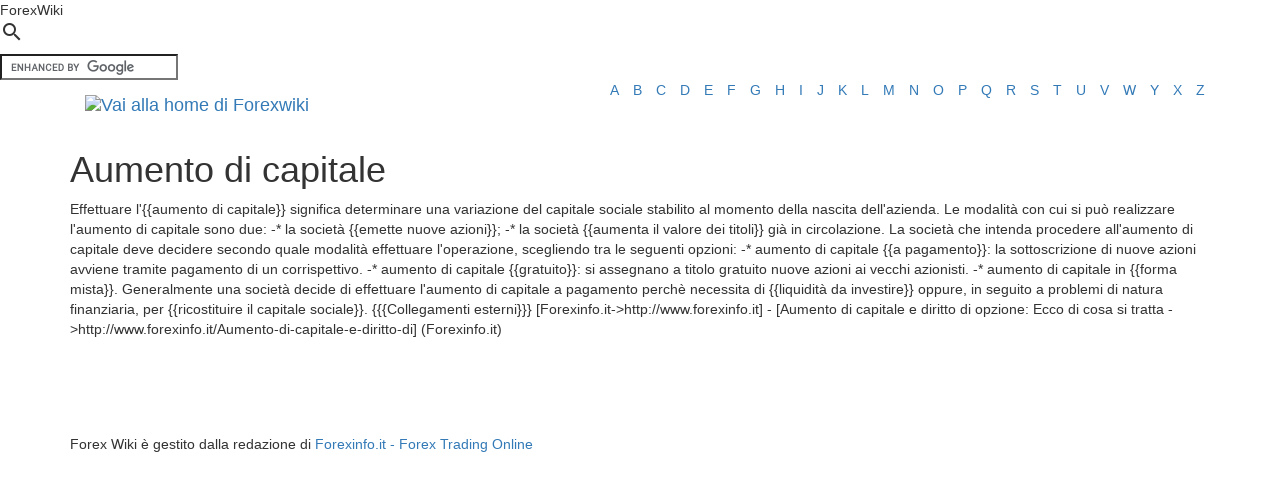

--- FILE ---
content_type: text/html; charset=utf-8
request_url: http://www.forexwiki.it/spip.php?article203
body_size: 3162
content:
<!DOCTYPE html>
<html lang="it">

<head>
    
    <meta charset="utf-8">
    <meta http-equiv="X-UA-Compatible" content="IE=edge">
    <meta name="viewport" content="width=device-width, initial-scale=1">
    <meta name="description" content="Aumento di capitale">
    
    <title>Aumento di capitale - definizione - Forex Wiki</title>
    
    <link rel="canonical" href="http://www.forexwiki.it/spip.php?article203"/>
     <meta property="og:title" content="Aumento di capitale - definizione - Forex Wiki"/>
     <meta property="og:site_name" content="Aumento di capitale"/>
     <meta property="og:url" content="http://www.forexwiki.it/spip.php?article203" /> 
     <meta property="og:description" content="Aumento di capitale"/>
     <meta property="og:type" content="article" />
     <meta property="og:image" content="http://www.forexwiki.it/" />
    
    <!--FAVICON-->
    <link rel="icon" type="image/png" sizes="32x32" href="squelettes/images/favicon.ico">
    
    <link href="https://maxcdn.bootstrapcdn.com/bootstrap/3.3.6/css/bootstrap.min.css" rel="stylesheet">
    
    <!--material google css-->
    <link rel="stylesheet" href="https://fonts.googleapis.com/icon?family=Material+Icons">
    <script defer src="https://code.getmdl.io/1.1.3/material.min.js"></script>
    <link rel="stylesheet" href="https://code.getmdl.io/1.1.3/material.lime-green.min.css" />
    
    <!-- SCRIPT -->
    <script src="https://ajax.googleapis.com/ajax/libs/jquery/1.12.2/jquery.min.js"></script>
	<script src="https://maxcdn.bootstrapcdn.com/bootstrap/3.3.6/js/bootstrap.min.js"></script>
    
    <link href="squelettes/css/style-forexwiki.css" rel="stylesheet">
    
    <link href='https://fonts.googleapis.com/css?family=Noto+Sans:400,400italic,700,700italic' rel='stylesheet' type='text/css'>
  
     
        <script type="text/javascript">

  var _gaq = _gaq || [];
  _gaq.push(['_setAccount', 'UA-902407-40']);
  _gaq.push(['_trackPageview']);

  (function() {
    var ga = document.createElement('script'); ga.type = 'text/javascript'; ga.async = true;
    ga.src = ('https:' == document.location.protocol ? 'https://ssl' : 'http://www') + '.google-analytics.com/ga.js';
    var s = document.getElementsByTagName('script')[0]; s.parentNode.insertBefore(ga, s);
  })();

</script>        
</head>

<body>    
   <div class="demo-layout-waterfall mdl-layout mdl-js-layout">
  <!--menu-->
<header class="mdl-layout__header mdl-layout__header--waterfall">
    <!-- Top row, always visible -->
    <div class="mdl-layout__header-row">
      <!-- Title -->
      <span class="mdl-layout titolo-navbar">ForexWiki</span>
      <div class="mdl-layout-spacer"></div>
      <div class="mdl-textfield mdl-js-textfield mdl-textfield--expandable
                  mdl-textfield--floating-label mdl-textfield--align-right">
        <label class="mdl-button mdl-js-button mdl-button--icon"
               for="waterfall-exp">
          <i class="material-icons">search</i>
        </label>
        <div class="mdl-textfield__expandable-holder">        
<form action="http://www.forexwiki.it/Ricerca" id="cse-search-box">
  <div>
    <input type="hidden" name="cx" value="partner-pub-9031061959651287:7477154058" />
    <input type="hidden" name="cof" value="FORID:10" />
    <input type="hidden" name="ie" value="UTF-8" />
    <input type="text" name="q" itemprop="query-input" class="mdl-textfield__input" id="waterfall-exp" />
  </div>
</form>

<script type="text/javascript" src="http://www.google.it/coop/cse/brand?form=cse-search-box&amp;lang=it"></script>
        </div>
      </div>
    </div>
  </header>
  <div class="mdl-layout__drawer">
    <nav class="mdl-navigation">
    
    </nav>
  </div><!--menu-->

<!--http://forexinfo.it/-ricerca-?cx=partner-pub-9031061959651287%3A2478815657&cof=FORID%3A10&ie=UTF-8&button=&q=-->       
  <main class="mdl-layout__content">
<div class="glossario">
    <div class="container">
        <a class="navbar-brand pull-left" href="http://www.forexwiki.it"><img src="squelettes/images/Forex-wiki-logo.jpg" alt="Vai alla home di Forexwiki"></a>
      <div class="select-menu-alfabeto-wrap pull-right">
    <ul class="list-inline menu-alfabeto-lista">
        
        <li class="lettere-lista"><a href="spip.php?rubrique2">A
</a></li>
        
        <li class="lettere-lista"><a href="spip.php?rubrique3">B</a></li>
        
        <li class="lettere-lista"><a href="spip.php?rubrique4">C</a></li>
        
        <li class="lettere-lista"><a href="spip.php?rubrique5">D</a></li>
        
        <li class="lettere-lista"><a href="spip.php?rubrique6">E</a></li>
        
        <li class="lettere-lista"><a href="spip.php?rubrique7">F</a></li>
        
        <li class="lettere-lista"><a href="spip.php?rubrique8">G</a></li>
        
        <li class="lettere-lista"><a href="spip.php?rubrique9">H</a></li>
        
        <li class="lettere-lista"><a href="spip.php?rubrique10">I</a></li>
        
        <li class="lettere-lista"><a href="spip.php?rubrique11">J</a></li>
        
        <li class="lettere-lista"><a href="spip.php?rubrique12">K</a></li>
        
        <li class="lettere-lista"><a href="spip.php?rubrique13">L</a></li>
        
        <li class="lettere-lista"><a href="spip.php?rubrique14">M</a></li>
        
        <li class="lettere-lista"><a href="spip.php?rubrique15">N</a></li>
        
        <li class="lettere-lista"><a href="spip.php?rubrique16">O</a></li>
        
        <li class="lettere-lista"><a href="spip.php?rubrique17">P</a></li>
        
        <li class="lettere-lista"><a href="spip.php?rubrique18">Q</a></li>
        
        <li class="lettere-lista"><a href="spip.php?rubrique19">R</a></li>
        
        <li class="lettere-lista"><a href="spip.php?rubrique20">S</a></li>
        
        <li class="lettere-lista"><a href="spip.php?rubrique21">T</a></li>
        
        <li class="lettere-lista"><a href="spip.php?rubrique22">U</a></li>
        
        <li class="lettere-lista"><a href="spip.php?rubrique23">V</a></li>
        
        <li class="lettere-lista"><a href="spip.php?rubrique24">W</a></li>
        
        <li class="lettere-lista"><a href="spip.php?rubrique25">Y</a></li>
        
        <li class="lettere-lista"><a href="spip.php?rubrique26">X</a></li>
        
        <li class="lettere-lista"><a href="spip.php?rubrique27">Z</a></li>
        
    </ul>    
    </div>    </div>
</div>    
    <div class="container-fluid mdl-color--grey-100">
        <div class="container card-intro">
        <div class="demo-card-wide mdl-shadow--2dp row">
        <div class="col-lg-12 col-md-12 col-sm-12 col-xs-12 content-card main-content-article " role="article">
            <h1 class="title-card">Aumento di capitale</h1>

          <div class="paragraph card">
            Effettuare l'{{aumento di capitale}} significa determinare una variazione del capitale sociale stabilito al momento della nascita dell'azienda.  

Le modalità con cui si può realizzare l'aumento di capitale sono due:
-* la società {{emette nuove azioni}};
-* la società {{aumenta il valore dei titoli}} già in circolazione.

La società che intenda procedere all'aumento di capitale deve decidere secondo quale modalità effettuare l'operazione, scegliendo tra le seguenti opzioni:
-* aumento di capitale {{a pagamento}}: la sottoscrizione di nuove azioni avviene tramite pagamento di un corrispettivo. 
-* aumento di capitale {{gratuito}}: si assegnano a titolo gratuito nuove azioni ai vecchi azionisti. 
-* aumento di capitale in {{forma mista}}.

Generalmente una società decide di effettuare l'aumento di capitale a pagamento perchè necessita di {{liquidità da investire}} oppure, in seguito a problemi di natura finanziaria, per {{ricostituire il capitale sociale}}.

{{{Collegamenti esterni}}}
[Forexinfo.it->http://www.forexinfo.it] - [Aumento di capitale e diritto di opzione: Ecco di cosa si tratta ->http://www.forexinfo.it/Aumento-di-capitale-e-diritto-di] (Forexinfo.it)
          </div>
		<div class="bannerbottom">  
  		<script type="text/javascript"><!--
				google_ad_client = "ca-pub-9021387890731428";
				width = document.documentElement.clientWidth;
	  	   	    google_ad_slot = "1865657797/4819073557";
				if(width < 479 ) {
				google_ad_width =  300;
				google_ad_height =  250;
				} else {
				google_ad_width =  728;
				google_ad_height =  90;
				}
				google_color_link = "000000";
				google_color_text = "000000";
				google_color_url = "000000";
				google_color_border = "FFFFFF";
				google_color_bg = "FFFFFF";
				google_ui_version = 1;
				google_ad_region= 'test';
				google_override_format = 'false';
				target='_blank';
				//-->
				</script><script type="text/javascript" src="https://pagead2.googlesyndication.com/pagead/show_ads.js"></script>
		  </div>
        </div>
        </div>
        </div>  
    </div>

<footer>
    <div class="container">
    <p>Forex Wiki è gestito dalla redazione di <a href="http://www.forexinfo.it" target="_blank">Forexinfo.it - Forex Trading Online</a></p>
<div style="position:relative" class="visible-xs">      
<button id="demo-menu-top-right"
        class="mdl-button mdl-js-button mdl-button--icon">
  <i class="material-icons">sort_by_alpha</i>
</button>

<div class="mdl-menu mdl-menu--top-right mdl-js-menu mdl-js-ripple-effect" data-mdl-for="demo-menu-top-right">
    <h5>Glossario Forex Wiki</h5>
<ul>
  
        <li><a href="spip.php?rubrique2">A
</a></li>
  
        <li><a href="spip.php?rubrique3">B</a></li>
  
        <li><a href="spip.php?rubrique4">C</a></li>
  
        <li><a href="spip.php?rubrique5">D</a></li>
  
        <li><a href="spip.php?rubrique6">E</a></li>
  
        <li><a href="spip.php?rubrique7">F</a></li>
  
        <li><a href="spip.php?rubrique8">G</a></li>
  
        <li><a href="spip.php?rubrique9">H</a></li>
  
        <li><a href="spip.php?rubrique10">I</a></li>
  
        <li><a href="spip.php?rubrique11">J</a></li>
  
        <li><a href="spip.php?rubrique12">K</a></li>
  
        <li><a href="spip.php?rubrique13">L</a></li>
  
        <li><a href="spip.php?rubrique14">M</a></li>
  
        <li><a href="spip.php?rubrique15">N</a></li>
  
        <li><a href="spip.php?rubrique16">O</a></li>
  
        <li><a href="spip.php?rubrique17">P</a></li>
  
        <li><a href="spip.php?rubrique18">Q</a></li>
  
        <li><a href="spip.php?rubrique19">R</a></li>
  
        <li><a href="spip.php?rubrique20">S</a></li>
  
        <li><a href="spip.php?rubrique21">T</a></li>
  
        <li><a href="spip.php?rubrique22">U</a></li>
  
        <li><a href="spip.php?rubrique23">V</a></li>
  
        <li><a href="spip.php?rubrique24">W</a></li>
  
        <li><a href="spip.php?rubrique25">Y</a></li>
  
        <li><a href="spip.php?rubrique26">X</a></li>
  
        <li><a href="spip.php?rubrique27">Z</a></li>
  
</ul>
</div>
</div> 
    </div>
</footer>  </main>
      </div>
</body>
      

</html>

--- FILE ---
content_type: text/html; charset=utf-8
request_url: https://www.google.com/recaptcha/api2/aframe
body_size: 116
content:
<!DOCTYPE HTML><html><head><meta http-equiv="content-type" content="text/html; charset=UTF-8"></head><body><script nonce="o00nVa8r6UYcDWtcpKUmRw">/** Anti-fraud and anti-abuse applications only. See google.com/recaptcha */ try{var clients={'sodar':'https://pagead2.googlesyndication.com/pagead/sodar?'};window.addEventListener("message",function(a){try{if(a.source===window.parent){var b=JSON.parse(a.data);var c=clients[b['id']];if(c){var d=document.createElement('img');d.src=c+b['params']+'&rc='+(localStorage.getItem("rc::a")?sessionStorage.getItem("rc::b"):"");window.document.body.appendChild(d);sessionStorage.setItem("rc::e",parseInt(sessionStorage.getItem("rc::e")||0)+1);localStorage.setItem("rc::h",'1769298144722');}}}catch(b){}});window.parent.postMessage("_grecaptcha_ready", "*");}catch(b){}</script></body></html>